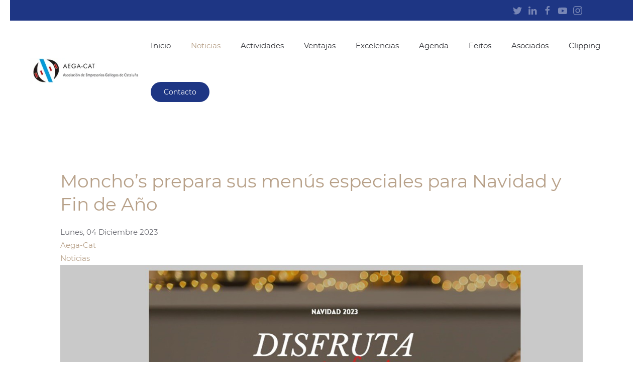

--- FILE ---
content_type: text/html; charset=utf-8
request_url: https://aegaca.org/noticias/tags/menunavidad
body_size: 6689
content:
<!DOCTYPE html>
<html lang="es-es" dir="ltr" vocab="http://schema.org/">
<head>
<meta http-equiv="X-UA-Compatible" content="IE=edge">
<meta name="viewport" content="width=device-width, initial-scale=1">
<link rel="shortcut icon" href="/images/favicon.png">
<link rel="apple-touch-icon" href="/images/touchicon.png">
<meta charset="utf-8" />
<base href="https://aegaca.org/noticias/tags/menunavidad" />
<meta name="robots" content="noindex,follow" />
<meta name="description" content="menúNavidad - Noticias - AEGACA Asociación de Empresarios Gallegos en Cataluña - AEGACA Asociación de Empresarios Gallegos en Cataluña" />
<meta name="generator" content="Joomla! - Open Source Content Management" />
<title>menúNavidad - Noticias</title>
<link href="/noticias?view=rsd&amp;tmpl=component" rel="EditURI" type="application/rsd+xml" />
<link href="https://aegaca.org/components/com_easyblog/wlwmanifest.xml" rel="wlwmanifest" type="application/wlwmanifest+xml" />
<link href="https://aegaca.org/noticias/tags/menunavidad" rel="canonical" />
<link href="/components/com_easyblog/themes/wireframe/styles/style-5.3.5.min.css" rel="stylesheet" />
<link href="/plugins/system/jce/css/content.css?e5e580722011c494263bbb00b24033e9" rel="stylesheet" />
<link rel="stylesheet" href="/media/com_jchoptimize/cache/css/55ae2033c9d4dc16607b90fa63fd9f4e58a5a8dab76c93b4a0af2a711316c567.css" />
<link href="/media/widgetkit/wk-styles-1ff60776.css" rel="stylesheet" id="wk-styles-css" />
<!--googleoff: index-->
<!--googleon: index-->
<style type="text/css">#eb .eb-header .eb-toolbar,#eb .eb-toolbar__search{background-color:#333}#eb .eb-header .eb-toolbar,#eb .eb-toolbar__item--search{border-color:#333}#eb .eb-toolbar__search-close-btn>a,#eb .eb-toolbar__search-close-btn>a:hover,#eb .eb-toolbar__search-close-btn>a:focus,#eb .eb-toolbar__search-close-btn>a:active,#eb .eb-header .eb-toolbar .eb-toolbar__search-input,#eb .eb-header .eb-toolbar .o-nav__item .eb-toolbar__link,#eb .eb-toolbar__search .eb-filter-select-group .form-control,#eb .eb-toolbar .btn-search-submit{color:#fff !important}#eb .eb-toolbar__search .eb-filter-select-group__drop{border-top-color:#fff}#eb .eb-header .eb-toolbar .o-nav__item.is-active .eb-toolbar__link,#eb .eb-header .eb-toolbar .o-nav__item .eb-toolbar__link:hover,#eb .eb-header .eb-toolbar .o-nav__item .eb-toolbar__link:focus,#eb .eb-header .eb-toolbar .o-nav__item .eb-toolbar__link:active{background-color:#5c5c5c}#eb .eb-toolbar__search .eb-filter-select-group,#eb .eb-toolbar__link.has-composer,#eb .eb-toolbar .btn-search-submit{background-color:#428bca !important}#eb .eb-reading-progress{background:#f5f5f5 !important;color:#57b4fc !important}#eb .eb-reading-progress::-webkit-progress-bar{background:#f5f5f5 !important}#eb .eb-reading-progress__container{background-color:#f5f5f5 !important}#eb .eb-reading-progress::-moz-progress-bar{background:#57b4fc !important}#eb .eb-reading-progress::-webkit-progress-value{background:#57b4fc !important}#eb .eb-reading-progress__bar{background:#57b4fc !important}</style>
</script>
<!--googleoff: index-->
<!--googleon: index-->
<meta name="twitter:card" content="summary_large_image" />
<meta name="twitter:url" content="https://www.aegaca.org/noticias/monica-seara-imparte-el-taller-inteligencia-emocional-la-clave-del-exito-de-las-mujeres-directivas" />
<meta name="twitter:title" content="MÓNICA SEARA IMPARTE EL TALLER INTELIGENCIA EMOCIONAL: LA CLAVE DEL ÉXITO DE LAS MUJERES DIRECTIVAS" />
<meta property="twitter:description" content="Mónica Seara, CEO de Humanas Salud Organizacional, será la encargada de impartir el taller Inteligencia emocional: La clave del éxito de ..." />
<!--googleoff: index-->
<!--googleon: index-->
<script src="/media/com_jchoptimize/cache/js/0bf8e1726f36dd19250738ed32d81e9e5c0aedd2e5c114e5ee849bc79cd9f836.js"></script>
<script src="/media/widgetkit/uikit2-70bf8352.js"></script>
<script src="/media/widgetkit/wk-scripts-8bd199ca.js"></script>
<script>document.addEventListener('DOMContentLoaded',function(){Array.prototype.slice.call(document.querySelectorAll('a span[id^="cloak"]')).forEach(function(span){span.innerText=span.textContent;});});GOOGLE_MAPS_API_KEY="AIzaSyAdGBHgoG3Pk0oc7nyLlGQwOruGSpt4rEI";</script>
<script type="text/javascript">window.ezb=window.eb={"environment":"production","rootUrl":"https://aegaca.org","ajaxUrl":"https://aegaca.org/?option=com_easyblog&lang=&Itemid=149","baseUrl":"https://aegaca.org/?option=com_easyblog&lang=none&Itemid=149","token":"6e58ab4f7b32d8685e3c1c5bce85d0c6","mobile":false,"ios":false,"locale":"es-ES","momentLang":"es","direction":"ltr"};</script>
<script src="/media/com_easyblog/scripts/site-5.3.5-basic.min.js"></script>
<script><script async src="https://www.googletagmanager.com/gtag/js?id=GT-PHGH9ML"></script>
<script>window.dataLayer=window.dataLayer||[];function gtag(){dataLayer.push(arguments);}
gtag('js',new Date());gtag('config','GT-PHGH9ML');</script>
<script id="cookieyes" type="text/javascript" src="https://cdn-cookieyes.com/client_data/65893f60f9ffd32f4578fa1b/script.js"></script>
<script>var $theme={"google_analytics":"GT-PHGH9ML","google_analytics_anonymize":"1"};</script>
<script type="text/javascript">window.ezb=window.eb={"environment":"production","rootUrl":"https://www.aegaca.org","ajaxUrl":"https://www.aegaca.org/?option=com_easyblog&lang=&Itemid=149","baseUrl":"https://www.aegaca.org/?option=com_easyblog&lang=none&Itemid=149","token":"655b996b8d4648b83e812127d4e5ba64","mobile":false,"ios":false,"locale":"es-ES","momentLang":"es","direction":"ltr"};</script>
<script type="text/javascript">window.ezb=window.eb={"environment":"production","rootUrl":"https://www.aegaca.org","ajaxUrl":"https://www.aegaca.org/?option=com_easyblog&lang=&Itemid=149","baseUrl":"https://www.aegaca.org/?option=com_easyblog&lang=none&Itemid=149","token":"81bd19b306e17491c5dc6a4262e5443a","mobile":false,"ios":false,"locale":"es-ES","momentLang":"es","direction":"ltr"};</script>
<script src="/templates/yootheme/vendor/yootheme/theme-analytics/app/analytics.min.js?2.5.7" defer></script>
</head>
<body class="">
<div class="tm-page-container uk-clearfix">
<div class="tm-page uk-margin-auto">
<div class="tm-header-mobile uk-hidden@m">
<div class="uk-navbar-container">
<nav uk-navbar="container: .tm-header-mobile">
<div class="uk-navbar-left">
<a class="uk-navbar-toggle" href="#tm-mobile" uk-toggle>
<div uk-navbar-toggle-icon></div>
</a>
</div>
<div class="uk-navbar-center">
<a href="https://aegaca.org/" class="uk-navbar-item uk-logo">
<img alt="Aegacat" src="/templates/yootheme/cache/favicon-200789a1.webp" srcset="/templates/yootheme/cache/favicon-200789a1.webp 32w, /templates/yootheme/cache/favicon-825fc0f9.webp 64w" sizes="(min-width: 32px) 32px" data-width="32" data-height="32"></a>
</div>
</nav>
</div>
<div id="tm-mobile" uk-offcanvas mode="push" overlay>
<div class="uk-offcanvas-bar">
<div class="uk-child-width-1-1" uk-grid> <div>
<div class="uk-panel" id="module-menu-mobile">
<ul class="uk-nav uk-nav-default">
<li><a href="/"> Inicio</a></li>
<li class="uk-active"><a href="/noticias"> Noticias</a></li>
<li class="uk-parent"><a href="/actividades"> Actividades</a>
<ul class="uk-nav-sub">
<li><a href="/actividades/acerca-de-aegaca-10-razones"> 10 Razones</a></li>
<li><a href="/actividades/cocido-navidad"> Cocido de Navidad</a></li>
<li><a href="/actividades/ultimos-encontros"> Últimos encontros</a></li>
<li><a href="/actividades/nuestros-invitados"> Nuestros Invitados</a></li>
<li><a href="/actividades/excelencias"> Nuestras Excelencias</a></li></ul></li>
<li><a href="/ventajas"> Ventajas</a></li>
<li class="uk-parent"><a href="/titulos-excelencia-galega"> Excelencias</a>
<ul class="uk-nav-sub">
<li><a href="/titulos-excelencia-galega/historico"> Ediciones anteriores</a></li>
<li><a href="/titulos-excelencia-galega/excelencias-2025"> Excelencias 2025</a></li></ul></li>
<li><a href="/agenda"> Agenda</a></li>
<li><a href="/feitos"> Feitos</a></li>
<li><a href="/asociados"> Asociados</a></li>
<li><a href="/clipping"> Clipping</a></li></ul>
</div>
</div> <div>
<div class="uk-panel" id="module-95">
<div class="uk-margin-remove-last-child custom" ><a class="uk-button uk-button-secondary" href="/contact">Contacto</a></div>
</div>
</div> <div>
<div class="uk-panel" id="module-tm-2">
<div class="uk-margin-remove-last-child custom" >
<ul class="uk-flex-inline uk-flex-middle uk-flex-nowrap uk-grid-small" uk-grid>
<li>
<a href="https://twitter.com/aegacat" class="uk-icon-link" target="_blank"  uk-icon="icon: twitter;"></a>
</li>
<li>
<a href="https://www.linkedin.com/company/aegacat" class="uk-icon-link" target="_blank"  uk-icon="icon: linkedin;"></a>
</li>
<li>
<a href="https://www.facebook.com/aegacat/" class="uk-icon-link" target="_blank"  uk-icon="icon: facebook;"></a>
</li>
<li>
<a href="https://www.youtube.com/channel/UC_zIguneyaI_YsXzxsXYinQ" class="uk-icon-link" target="_blank"  uk-icon="icon: youtube;"></a>
</li>
<li>
<a href="https://www.instagram.com/aegacat/" class="uk-icon-link" target="_blank"  uk-icon="icon: instagram;"></a>
</li>
</ul>
</div>
</div>
</div></div>
</div>
</div>
</div>
<div class="tm-toolbar tm-toolbar-default uk-visible@m">
<div class="uk-container uk-flex uk-flex-middle">
<div class="uk-margin-auto-left">
<div class="uk-grid-medium uk-child-width-auto uk-flex-middle" uk-grid="margin: uk-margin-small-top">
<div>
<div class="uk-panel" id="module-tm-1">
<div class="uk-margin-remove-last-child custom" >
<ul class="uk-flex-inline uk-flex-middle uk-flex-nowrap uk-grid-small" uk-grid>
<li>
<a href="https://twitter.com/aegacat" class="uk-icon-link" target="_blank"  uk-icon="icon: twitter;"></a>
</li>
<li>
<a href="https://www.linkedin.com/company/aegacat" class="uk-icon-link" target="_blank"  uk-icon="icon: linkedin;"></a>
</li>
<li>
<a href="https://www.facebook.com/aegacat/" class="uk-icon-link" target="_blank"  uk-icon="icon: facebook;"></a>
</li>
<li>
<a href="https://www.youtube.com/channel/UC_zIguneyaI_YsXzxsXYinQ" class="uk-icon-link" target="_blank"  uk-icon="icon: youtube;"></a>
</li>
<li>
<a href="https://www.instagram.com/aegacat/" class="uk-icon-link" target="_blank"  uk-icon="icon: instagram;"></a>
</li>
</ul>
</div>
</div>
</div>
</div>
</div>
</div>
</div>
<div class="tm-header uk-visible@m" uk-header>
<div uk-sticky media="@m" show-on-up animation="uk-animation-slide-top" cls-active="uk-navbar-sticky" sel-target=".uk-navbar-container">
<div class="uk-navbar-container">
<div class="uk-container uk-container-expand">
<nav class="uk-navbar" uk-navbar="{&quot;align&quot;:&quot;left&quot;,&quot;boundary&quot;:&quot;.tm-header .uk-navbar-container&quot;,&quot;container&quot;:&quot;.tm-header&quot;}">
<div class="uk-navbar-left">
<a href="https://aegaca.org/" class="uk-navbar-item uk-logo">
<img alt="Aegacat" src="/templates/yootheme/cache/Logo-Aegaca-Web-Long-e3cead62.webp" srcset="/templates/yootheme/cache/Logo-Aegaca-Web-Long-e3cead62.webp 256w" sizes="(min-width: 256px) 256px" data-width="256" data-height="60"></a>
</div>
<div class="uk-navbar-right">
<ul class="uk-navbar-nav">
<li><a href="/"> Inicio</a></li>
<li class="uk-active"><a href="/noticias"> Noticias</a></li>
<li class="uk-parent"><a href="/actividades"> Actividades</a>
<div class="uk-navbar-dropdown"><div class="uk-navbar-dropdown-grid uk-child-width-1-1" uk-grid><div><ul class="uk-nav uk-navbar-dropdown-nav">
<li><a href="/actividades/acerca-de-aegaca-10-razones"> 10 Razones</a></li>
<li><a href="/actividades/cocido-navidad"> Cocido de Navidad</a></li>
<li><a href="/actividades/ultimos-encontros"> Últimos encontros</a></li>
<li><a href="/actividades/nuestros-invitados"> Nuestros Invitados</a></li>
<li><a href="/actividades/excelencias"> Nuestras Excelencias</a></li></ul></div></div></div></li>
<li><a href="/ventajas"> Ventajas</a></li>
<li class="uk-parent"><a href="/titulos-excelencia-galega"> Excelencias</a>
<div class="uk-navbar-dropdown"><div class="uk-navbar-dropdown-grid uk-child-width-1-1" uk-grid><div><ul class="uk-nav uk-navbar-dropdown-nav">
<li><a href="/titulos-excelencia-galega/historico"> Ediciones anteriores</a></li>
<li><a href="/titulos-excelencia-galega/excelencias-2025"> Excelencias 2025</a></li></ul></div></div></div></li>
<li><a href="/agenda"> Agenda</a></li>
<li><a href="/feitos"> Feitos</a></li>
<li><a href="/asociados"> Asociados</a></li>
<li><a href="/clipping"> Clipping</a></li></ul>
<div class="uk-navbar-item uk-visible@l" id="module-94">
<div class="uk-margin-remove-last-child custom" ><a class="uk-button uk-button-secondary" href="/contact">Contacto</a>
<menu id="fcltHTML5Menu1" type="context"></menu><menu id="fcltHTML5Menu1" type="context"></menu></div>
</div>
</div>
</nav>
</div>
</div>
</div>
</div>
<div id="tm-main"  class="tm-main uk-section uk-section-default" uk-height-viewport="expand: true">
<div class="uk-container">
<div id="system-message-container" data-messages="[]">
</div>
<div id="eb" class="eb-component eb-wireframe eb-view-3dac27517a5c6769c17d5b12a45d87f1 eb-layout-tag 																	">
<div class="eb-container" data-eb-container>
<div class="eb-container__main">
<div class="eb-content">
<div class="eb-template" data-name="site/layout/image/popup">
<div id="eb" class="eb-image-popup">
<div class="eb-image-popup-header">
<div class="eb-image-popup-close-button"><i class="fa fa-close"></i></div>
</div>
<div class="eb-image-popup-container"></div>
<div class="eb-image-popup-footer">
<div class="eb-image-popup-thumbs"></div>
</div>
<div class="eb-loader-o size-lg"></div>
</div>
</div>
<div class="eb-template" data-name="site/layout/image/popup/thumb">
<div class="eb-image-popup-thumb"><div><img /></div></div>
</div>	<div class="eb-template" data-name="site/layout/image/container">
<div class="eb-image">
<div class="eb-image-figure">
<a class="eb-image-viewport"></a>
</div>
<div class="eb-image-caption"><span></span></div>
</div>
</div>
<div class="eb-posts for-tag" data-blog-posts>
<!-- Determine if post custom fields should appear or not in tag listings -->
<div class="eb-post" data-blog-posts-item data-id="4745">
<div class="eb-post-content">
<div class="eb-post-head no-overflow">
<h2 class="eb-post-title reset-heading">
<a href="/noticias/moncho-s-prepara-sus-menus-especiales-para-navidad-y-fin-de-ano" class="text-inherit">Moncho’s prepara sus menús especiales para Navidad y Fin de Año</a>
</h2>
<div class="eb-post-meta text-muted">
<div class="eb-post-date">
<i class="fa fa-clock-o"></i>
<time class="eb-meta-date" content="04-12-2023">
						Lunes, 04 Diciembre 2023					</time>
</div>
<div class="eb-post-author">
<i class="fa fa-user"></i>
<span>
<a href="/noticias/blogger/adminaegaca" rel="author">Aega-Cat</a>
</span>
</div>
<div>
<div class="eb-post-category comma-seperator">
<i class="fa fa-folder-open"></i>
<span>
<a href="/noticias/categories/noticias">Noticias</a>
</span>
</div>
</div>
</div>
</div>
<div class="eb-post-body type-standard">
<div class="eb-post-thumb is-full">
<a href="/noticias/moncho-s-prepara-sus-menus-especiales-para-navidad-y-fin-de-ano"
				class="eb-post-image"
				title="Monchos-2-2"
				caption=""
				style="
										width: 100%;
					"
			>
<img src="https://aegaca.org/images/easyblog_articles/4745/b2ap3_large_Monchos-2-2.jpg" alt="Monchos-2-2" />
</a>
</div>
<div class="ebd-block  " data-type="text" ><p>&nbsp;Llegan las fiestas de Navidad en la que todos renovaremos nuestras ilusiones. Este año más que nunca, en<a href="/www.monchos.com" title="" class="" target="_blank" rel="noopener noreferrer"> Grupo Moncho's </a>celebran la unión y la reunión y nos animan a vivirlas en sus restaurantes. Por eso, ya están disponibles las diferentes propuestas que sus equipos de cocina han diseñado para hacer de tu mesa un lugar especial.&nbsp;</p><p><a href="https://grupomonchos.com/navidad-monchos/?fbclid=PAAaZMFeJmZIVXeF4AZA5TfHFqYPZcIyi4SzsWqBFCsW4avE3DbgiK_P5ZHuc_aem_AU34Lal0b0cDz86UVGjFJv9bj8V7THk2p_TtgII4HHqxG3fcLx_dftntmHl_FISvKG0" title="" class="" target="_blank" rel="noopener noreferrer">En este enlace</a> encontrarás los menús especialmente pensados para los días 24, 25 y 26 de diciembre y 1 y 6 de enero, además de la propuesta para la noche de Fin de Año. &nbsp;No dudes en pedir más información en: <span id="cloak4a6d5802bb2fd352cce5fa764a474f95">Esta dirección de correo electrónico está siendo protegida contra los robots de spam. Necesita tener JavaScript habilitado para poder verlo.</span><script type='text/javascript'>document.getElementById('cloak4a6d5802bb2fd352cce5fa764a474f95').innerHTML='';var prefix='&#109;a'+'i&#108;'+'&#116;o';var path='hr'+'ef'+'=';var addy4a6d5802bb2fd352cce5fa764a474f95='&#105;nf&#111;'+'&#64;';addy4a6d5802bb2fd352cce5fa764a474f95=addy4a6d5802bb2fd352cce5fa764a474f95+'m&#111;nch&#111;s'+'&#46;'+'c&#111;m';var addy_text4a6d5802bb2fd352cce5fa764a474f95='&#105;nf&#111;'+'&#64;'+'m&#111;nch&#111;s'+'&#46;'+'c&#111;m';document.getElementById('cloak4a6d5802bb2fd352cce5fa764a474f95').innerHTML+='<a '+path+'\''+prefix+':'+addy4a6d5802bb2fd352cce5fa764a474f95+'\'>'+addy_text4a6d5802bb2fd352cce5fa764a474f95+'<\/a>';</script>. Todos sus establecimientos ofrecen una amplia interpretación de la cocina tradicional de mercado, basada en pescados y mariscos traídos directamente de las lonjas de pesca.</p></div>	</div>
<div class="eb-post-actions">
<div class="eb-post-rating">
<div class="eb-rating">
<form id="blog-4745-ratings-form"
	class="eb-rating-form"
	data-locked="0"
	data-id="4745"
	data-type="entry"
	data-rating-form
	data-score="0"
	data-rtl="0"
>
<div 
		data-rating-form-element
			></div>
<div class="col-cell eb-rating-voters">
<a class="eb-rating-link" href="javascript:void(0);" data-rating-voters>
<b class="eb-ratings-value" title="0 Votos" data-rating-value>
<span data-rating-total>0</span>
<b><i class="fa fa-check"></i></b>
</b>
</a>
</div>
</form>
</div>	</div>
</div>
<div class="eb-tags cell-top type-1">
<div class="col-cell cell-label">Etiquetas:</div>
<div class="col-cell cell-tags">
<span>
<a href="/noticias/tags/navidad">Navidad</a>
</span>
<span>
<a href="/noticias/tags/restaurantesbarcelona">RestaurantesBarcelona</a>
</span>
<span>
<a href="/noticias/tags/menufindeano">menúFindeAño</a>
</span>
<span>
<a href="/noticias/tags/menunavidad">menúNavidad</a>
</span>
<span>
<a href="/noticias/tags/monchos">Monchos</a>
</span>
</div>
</div>
<div class="eb-shares eb-shares--without-name eb-shares--without-counter mt-20" data-eb-bookmarks>
<a href="javascript:void(0);" class="btn btn-eb--facebook" data-bookmarks-button data-url="https://www.facebook.com/sharer/sharer.php?u=https%3A%2F%2Faegaca.org%2Fnoticias%2Fmoncho-s-prepara-sus-menus-especiales-para-navidad-y-fin-de-ano">
<i class="fa fa-facebook"></i>
<span class="eb-shares__name">Facebook</span>
</a>
<a href="javascript:void(0);" class="btn btn-eb--linkedin" data-bookmarks-button data-url="https://linkedin.com/shareArticle?mini=true&url=https%3A%2F%2Faegaca.org%2Fnoticias%2Fmoncho-s-prepara-sus-menus-especiales-para-navidad-y-fin-de-ano">
<i class="fa fa-linkedin"></i>
<span class="eb-shares__name">LinkedIn</span>
</a>
<a href="javascript:void(0);" class="btn btn-eb--pinterest" data-bookmarks-button data-url="http://pinterest.com/pin/create/button/?url=https%3A%2F%2Faegaca.org%2Fnoticias%2Fmoncho-s-prepara-sus-menus-especiales-para-navidad-y-fin-de-ano">
<i class="fa fa-pinterest"></i>
<span class="eb-shares__name">Pinterest</span>
</a>
<a href="javascript:void(0);" class="btn btn-eb--reddit" data-bookmarks-button data-url="https://reddit.com/submit?url=https%3A%2F%2Faegaca.org%2Fnoticias%2Fmoncho-s-prepara-sus-menus-especiales-para-navidad-y-fin-de-ano">
<i class="fa fa-reddit"></i>
<span class="eb-shares__name">Reddit</span>
</a>
<a href="javascript:void(0);" class="btn btn-eb--pocket" data-bookmarks-button data-url="https://getpocket.com/save?url=https%3A%2F%2Faegaca.org%2Fnoticias%2Fmoncho-s-prepara-sus-menus-especiales-para-navidad-y-fin-de-ano">
<i class="fa fa-get-pocket"></i>
<span class="eb-shares__name">Pocket</span>
</a>
</div>
<div class="eb-post-foot">
</div>
</div>
<script type="application/ld+json">{"@context":"http://schema.org","mainEntityOfPage":"https://aegaca.org/noticias/moncho-s-prepara-sus-menus-especiales-para-navidad-y-fin-de-ano","@type":"BlogPosting","headline":"Moncho’s prepara sus menús especiales para Navidad y Fin de Año","image":"https://aegaca.org/images/easyblog_articles/4745/b2ap3_large_Monchos-2-2.jpg","editor":"Aega-Cat","genre":"Noticias","publisher":{"@type":"Organization","name":"AEGACA Asociación de Empresarios Gallegos en Cataluña","logo":{"@type":"ImageObject","url":"https:\/\/aegaca.org\/templates\/yootheme\/html\/com_easyblog\/schema\/logo.png","width":1582,"height":1639}},"datePublished":"2023-12-04","dateCreated":"2023-12-04","dateModified":"2023-12-04","description":"AEGACA Asociación de Empresarios Gallegos en Cataluña","author":{"@type":"Person","name":"Aega-Cat","image":"https://aegaca.org/images/easyblog_avatar/500_touchicon.png"}}</script>
</div>
</div>
<div>
<script type="text/javascript">EasyBlog.require().script('site/bookmarks').done(function($){$('[data-eb-bookmarks]').implement('EasyBlog.Controller.Site.Bookmarks');});</script><script type="text/javascript">EasyBlog.require().script('site/posts/posts').done(function($){$('[data-blog-posts]').implement(EasyBlog.Controller.Posts,{"ratings":true});});</script>	</div>
</div>
</div>
</div>
</div>
</div>
</div>
<!-- Builder #footer -->
<div class="uk-section-secondary uk-section uk-section-small" uk-scrollspy="target: [uk-scrollspy-class]; cls: uk-animation-slide-left-small; delay: false;">
<div class="uk-container">
<div class="uk-grid-margin uk-container"><div class="tm-grid-expand" uk-grid>
<div class="uk-grid-item-match uk-flex-middle uk-width-auto@m">
<div class="uk-panel uk-width-1-1">
<div uk-scrollspy-class>
<ul class="uk-margin-remove-bottom uk-subnav  uk-subnav-divider" uk-margin> <li class="el-item">
<a class="el-link" href="/9-legal/2086-politica-de-cookies">Política de cookies</a></li>
<li class="el-item">
<a class="el-link" href="/aviso-legal">Aviso legal</a></li>
<li class="el-item">
<a class="el-link" href="/privacidad">Privacidad</a></li>
<li class="el-item">
<a class="el-link" href="/9-legal/2085-política-de-privacidad-de-redes-sociales">Privacidad redes sociales</a></li>
</ul>
</div>
</div>
</div>
<div class="uk-grid-item-match uk-flex-middle uk-width-expand@m">
<div class="uk-panel uk-width-1-1">
<div class="uk-margin-medium uk-text-right" uk-scrollspy-class><a href="#" title="#" uk-totop uk-scroll></a></div>
</div>
</div>
</div></div>
</div>
</div>
</div>
</div>
</body>
</html>